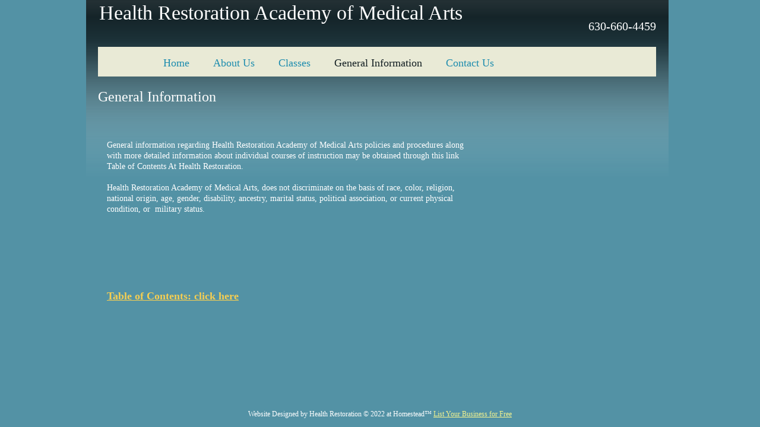

--- FILE ---
content_type: text/html
request_url: http://www.healthrestorationacademy.org/General-Information.html
body_size: 3872
content:
<!DOCTYPE html>
<html>
	<head>
		<!-- <hs:metatags> -->
		<meta http-equiv="Content-Type" content="text/html; charset=UTF-8">
		<meta name="generator" content="Homestead SiteBuilder">
		<!-- </hs:metatags> --><!-- <hs:headinclude> -->
		<link rel="stylesheet" href="/~master/master_css.css">
		<style type="text/css">
		#footer
		{
			font-family:Trebuchet MS;
			font-size:12px;
			color:#ffffff;
			padding: 20px 0 10px;
		}
		#footer a
		{
			color:#f2f28f;
			text-decoration: underline;
		}
		</style>
		<script src="/~site/javascript/jquery-1.4.2.min.js" type="text/javascript">
		</script>
		<script type="text/javascript">
			<!--
							
		var masterBottom = 301;
		if (typeof jQuery != 'undefined') {
		$(document).ready(function(){
		  try{var footerTop = 0;var curPageBottom = 0;
		    if (typeof nPageBottom == 'undefined'){
		      $('div[id^="element"]').each(function(i){
		        var top = $(this).css('top');
		        var height = $(this).css('height');
		        top = parseInt(top.substring(0,top.length - 2));
		        height = parseInt(height.substring(0,height.length - 2));
		        if ((top + height) > curPageBottom){curPageBottom = top + height;}
		      });
		    }else{curPageBottom = nPageBottom;}
		    footerTop = masterBottom > curPageBottom ? masterBottom : curPageBottom;
		    $('#footer').css('top', footerTop + 'px');
		  }catch (e){$('#footer').hide();}
		});
		}


						//-->
		</script>
		
		<STYLE type="text/css">
			<!--
							.navBackgroundQuickSiteMain { background-image:url('/~media/elements/LayoutClipart/undefined'); background-position: undefined; background-repeat:no-repeat }
							.navBackgroundSelectedQuickSiteMain { background-image:url('/~media/elements/LayoutClipart/undefined'); background-position: undefined; background-repeat:no-repeat }
						-->
		</STYLE>
		<script type="text/javascript" src="/~site/Elements/HCUser_Forms_Submit/FormValidation.js">
		</script>
	<!-- </hs:headinclude> -->
		

	
		<!-- <hs:title> -->
		<title>General-Information</title>
		<!-- </hs:title> -->
		<script type="text/javascript">
			<!--
						function reDo() {
						        top.location.reload();
						}
						if (navigator.appName == 'Netscape' && parseInt(navigator.appVersion) < 5) {
						        top.onresize = reDo;
						}
						dom=document.getElementById
					//-->
		</script>
		<script type="text/javascript">
			<!--
							  
						
  var strRelativePagePath = "General-Information.html".toLowerCase();
  
						
  var strRelativePathToRoot = "";
  



						//-->
		</script>
		<link rel="stylesheet" href="/~media/elements/Text/font_styles_ns4.css" type="text/css">
		<link rel="stylesheet" href="https://fonts.googleapis.com/css?family=Abril+Fatface|Allerta|Arvo|Bitter|Bree+Serif|Cabin|Cookie|Domine|Droid+Sans|Droid+Serif|Grand+Hotel|Josefin+Slab|Lato|Lobster|Lora|Merriweather|Monda|Montserrat|Offside|Old+Standard+TT|Open+Sans|Open+Sans+Condensed|Oswald|Playfair+Display|PT+Sans|PT+Serif|Raleway|Roboto|Roboto+Condensed|Roboto+Slab|Sanchez|Source+Sans+Pro|Tangerine|Ubuntu|Vollkorn|Yanone+Kaffeesatz" type="text/css">
		<style type="text/css">
			@import url(/~media/elements/Text/font_styles.css);
			div.lpxcenterpageouter { text-align: center; position: absolute; top: 0px; left: 0px; width: 100% }
		</style>
		<script type="text/javascript">
			<!--
							var unique_id = new Array();
			var form_name = new Array();
			var required = new Array();
			var req_message = new Array();

						//-->
		</script>
		
		<script type="text/javascript" src="/~site/Elements/HCUser_Forms_Submit/FormValidation.js">
		</script>
	</head>
	<body onload="" id="element1" onunload="" scroll="auto">
		<noscript>
			<img height="40" width="373" border="0" alt="" src="/~media/elements/shared/javascript_disabled.gif">
		</noscript>
		<div class="lpxcenterpageouter"><div class="lpxcenterpageinner"><!-- <hs:bodyinclude> --><!-- <hs:master26> --><div id="master26" style="position: absolute; width: 981px; height: 301px; z-index: 0;"><div style="overflow: hidden; height: 301px; width: 981px; border: 0px solid #52A8EC; border-radius: 0px; box-shadow: none;"><img height="301" width="981" style="display: block; border-radius: 0px;" title="" alt="" src="/publishImages/~master~master~~master26.png" /></div></div><!-- </hs:master26> --><!-- <hs:master28> --><div id="master28" style="position: absolute; top: 31px; left: 723px; width: 237px; height: 26px; z-index: 1;"><div style="font-size: 1px; line-height: 1px;" align="right"><font face="'Trebuchet MS', Arial, Helvetica, sans-serif" color="#ffffff" class="size16 TrebuchetMS16">630-660-4459<br></font></div></div><!-- </hs:master28> --><!-- <hs:master29> --><div id="master29" style="position: absolute; top: 79px; left: 20px; width: 940px; height: 50px; z-index: 2;"><table cellspacing="0" border="0" cellpadding="0"><tr><td height="50" bgcolor="#e9ead6" width="940"><img height="50" width="940" title="" alt="" style="display: block;" src="/~site/siteapps/shapes.action?CMD=GetRectangleGif&r=233&g=234&b=214"></td></tr></table></div><!-- </hs:master29> --><!-- <hs:master30> --><div id="master30" style="position: absolute; top: 95px; left: 130px; width: 583px; height: 23px; z-index: 3;"><div align="left"><SCRIPT type="text/javascript">var nav_element_id="master30";</SCRIPT><div id="nav_version" style="display:none;">1</div><SCRIPT TYPE="text/javascript" SRC="/~navs/QuickSiteMain.js"></SCRIPT><TABLE ID="ntb" CELLSPACING="0" CELLPADDING="0" BORDER="0" ><TR ALIGN="CENTER" VALIGN="MIDDLE"><TD><TABLE CELLSPACING="0" CELLPADDING="0" BORDER="0"><TR><TD ALIGN="center" VALIGN="MIDDLE" NOWRAP="NOWRAP" id="QuickSiteMain_Link1" style="cursor: pointer;cursor: hand;color:#1d8cae;font-size: 1px; line-height: 1px;" onmouseover="doMouseChange(nav_QuickSiteMain,this,'1',true);" onmouseout="doMouseChange(nav_QuickSiteMain,this,'1',false);"><A HREF="/index.html" TARGET="_self" STYLE="text-decoration:none;" NAME="Home"><FONT ID="QuickSiteMain_f1" FACE="'Trebuchet MS', Arial, Helvetica, sans-serif" CLASS="size14 TrebuchetMS14" STYLE="color:#1d8cae">Home</FONT><IMG SRC="/tp.gif" WIDTH="20.0" HEIGHT="1" BORDER="0"></A></TD><TD ALIGN="center" VALIGN="MIDDLE" NOWRAP="NOWRAP" id="QuickSiteMain_Link2" style="cursor: pointer;cursor: hand;color:#1d8cae;font-size: 1px; line-height: 1px;" onmouseover="doMouseChange(nav_QuickSiteMain,this,'2',true);" onmouseout="doMouseChange(nav_QuickSiteMain,this,'2',false);"><A HREF="/Clients.html" TARGET="_self" STYLE="text-decoration:none;" NAME="About Us"><IMG SRC="/tp.gif" WIDTH="20.0" HEIGHT="1" BORDER="0"><FONT ID="QuickSiteMain_f2" FACE="'Trebuchet MS', Arial, Helvetica, sans-serif" CLASS="size14 TrebuchetMS14" STYLE="color:#1d8cae">About&nbsp;Us</FONT><IMG SRC="/tp.gif" WIDTH="20.0" HEIGHT="1" BORDER="0"></A></TD><TD ALIGN="center" VALIGN="MIDDLE" NOWRAP="NOWRAP" id="QuickSiteMain_Link3" style="cursor: pointer;cursor: hand;color:#1d8cae;font-size: 1px; line-height: 1px;" onmouseover="doMouseChange(nav_QuickSiteMain,this,'3',true);" onmouseout="doMouseChange(nav_QuickSiteMain,this,'3',false);"><A HREF="/News-or-Reviews.html" TARGET="_self" STYLE="text-decoration:none;" NAME="Classes"><IMG SRC="/tp.gif" WIDTH="20.0" HEIGHT="1" BORDER="0"><FONT ID="QuickSiteMain_f3" FACE="'Trebuchet MS', Arial, Helvetica, sans-serif" CLASS="size14 TrebuchetMS14" STYLE="color:#1d8cae">Classes</FONT><IMG SRC="/tp.gif" WIDTH="20.0" HEIGHT="1" BORDER="0"></A></TD><TD ALIGN="center" VALIGN="MIDDLE" NOWRAP="NOWRAP" id="QuickSiteMain_Link4" style="cursor: pointer;cursor: hand;color:#1d8cae;font-size: 1px; line-height: 1px;" onmouseover="doMouseChange(nav_QuickSiteMain,this,'4',true);" onmouseout="doMouseChange(nav_QuickSiteMain,this,'4',false);"><A HREF="/General-Information.html" TARGET="_self" STYLE="text-decoration:none;" NAME="General Information"><IMG SRC="/tp.gif" WIDTH="20.0" HEIGHT="1" BORDER="0"><FONT ID="QuickSiteMain_f4" FACE="'Trebuchet MS', Arial, Helvetica, sans-serif" CLASS="size14 TrebuchetMS14" STYLE="color:#1d8cae">General&nbsp;Information</FONT><IMG SRC="/tp.gif" WIDTH="20.0" HEIGHT="1" BORDER="0"></A></TD><TD ALIGN="center" VALIGN="MIDDLE" NOWRAP="NOWRAP" id="QuickSiteMain_Link5" style="cursor: pointer;cursor: hand;color:#1d8cae;font-size: 1px; line-height: 1px;" onmouseover="doMouseChange(nav_QuickSiteMain,this,'5',true);" onmouseout="doMouseChange(nav_QuickSiteMain,this,'5',false);"><A HREF="/Contact-Us.html" TARGET="_self" STYLE="text-decoration:none;" NAME="Contact Us"><IMG SRC="/tp.gif" WIDTH="20.0" HEIGHT="1" BORDER="0"><FONT ID="QuickSiteMain_f5" FACE="'Trebuchet MS', Arial, Helvetica, sans-serif" CLASS="size14 TrebuchetMS14" STYLE="color:#1d8cae">Contact&nbsp;Us</FONT></A></TD></TR></TABLE></TD></TR></TABLE><BR/><script type="text/javascript">
	if(typeof(addMouseAndStyleSupportQuickSiteMain) == 'undefined' && typeof(nav_element_id) != 'undefined'){
		var elementDefnDiv = document.getElementById(nav_element_id);
		var tbWasIdentified = 'false';
		for(var i=0;i<elementDefnDiv.childNodes.length;i++){
			if(elementDefnDiv.childNodes[i].tagName == 'DIV') {
				var childDiv = elementDefnDiv.childNodes[i];
				for(var j=0;j<childDiv.childNodes.length;j++){
					if(childDiv.childNodes[j].tagName == 'TABLE' && childDiv.childNodes[j].id == 'ntb'){
						childDiv.childNodes[j].style.display='none';
						tbWasIdentified = 'true';
					}
					if(tbWasIdentified == 'true'){
						break;
					}
				}
			}
			if(tbWasIdentified == 'true'){
				break;
			}
		}
	} else {
		addMouseAndStyleSupportQuickSiteMain(nav_QuickSiteMain);
	}
</script></div></div><!-- </hs:master30> --><!-- <hs:master27> --><div id="master27" style="position: absolute; left: 22px; width: 714px; height: 86px; z-index: 4;"><div style="font-size: 1px; line-height: 1px;"><font face="'Trebuchet MS', Arial, Helvetica, sans-serif" color="#ffffff" class="size26 TrebuchetMS26">Health Restoration Academy of Medical Arts<br></font></div><div style="font-size: 1px; line-height: 1px;"><font face="'Trebuchet MS', Arial, Helvetica, sans-serif" color="#ffffff" class="size26 TrebuchetMS26"><br></font></div></div><!-- </hs:master27> --><!-- <hs:footer> --><div id="footer" style="position:absolute; top: 1500px; left: 0px; width: 990px; text-align: center;"><span>Website Designed<script src="/~globals/footer.js" type="text/javascript"></script> at Homestead&#153; <a target="_blank" href="https://listings.homestead.com">List Your Business for Free</a></span></div><!-- </hs:footer> --><!-- </hs:bodyinclude> --><!-- <hs:element39> --><div id="element39" style="position: absolute; top: 149px; left: 20px; width: 615px; height: 29px; z-index: 1000;"><div style="font-size: 1px; line-height: 1px;"><font face="'Trebuchet MS', Arial, Helvetica, sans-serif" color="#ffffff" class="size18 TrebuchetMS18">General Information<br></font></div></div><!-- </hs:element39> --><!-- <hs:element40> --><div id="element40" style="position: absolute; top: 213px; left: 35px; width: 615px; height: 458px; z-index: 1001;"><div style="font-size: 1px; line-height: 1px;"><font face="'Trebuchet MS', Arial, Helvetica, sans-serif" color="#ffffff" class="size14 TrebuchetMS14"><b></b><br></font></div><div style="font-size: 1px; line-height: 1px;"><font face="'Trebuchet MS', Arial, Helvetica, sans-serif" color="#ffffff" class="size11 TrebuchetMS11">General information regarding Health Restoration Academy of Medical Arts policies and procedures along with more detailed information about individual courses of instruction may be obtained through this link Table of Contents At Health Restoration.<br></font></div><div style="font-size: 1px; line-height: 1px;"><font face="'Trebuchet MS', Arial, Helvetica, sans-serif" color="#ffffff" class="size11 TrebuchetMS11"><br></font></div><div style="font-size: 1px; line-height: 1px;"><font face="'Trebuchet MS', Arial, Helvetica, sans-serif" color="#ffffff" class="size11 TrebuchetMS11">Health Restoration Academy of Medical Arts, does not discriminate on the basis of race, color, religion, national origin, age, gender, disability, ancestry, marital status, political association, or current physical condition, or  military status.<br></font></div><div style="font-size: 1px; line-height: 1px;"><font face="'Trebuchet MS', Arial, Helvetica, sans-serif" color="#ffffff" class="size11 TrebuchetMS11"><br></font></div><div style="font-size: 1px; line-height: 1px;"><font face="'Trebuchet MS', Arial, Helvetica, sans-serif" color="#b91806" class="size11 TrebuchetMS11"><br></font></div><div style="font-size: 1px; line-height: 1px;"><font face="'Trebuchet MS', Arial, Helvetica, sans-serif" color="#b91806" class="size11 TrebuchetMS11"><br></font></div><div style="font-size: 1px; line-height: 1px;"><font face="'Trebuchet MS', Arial, Helvetica, sans-serif" color="#b91806" class="size11 TrebuchetMS11"><br></font></div><div style="font-size: 1px; line-height: 1px;"><font face="'Trebuchet MS', Arial, Helvetica, sans-serif" color="#b91806" class="size11 TrebuchetMS11"><br></font></div><div style="font-size: 1px; line-height: 1px;"><font face="'Trebuchet MS', Arial, Helvetica, sans-serif" color="#ffffff" class="size11 TrebuchetMS11"><br></font></div><div style="font-size: 1px; line-height: 1px;"><font face="'Trebuchet MS', Arial, Helvetica, sans-serif" color="#ffffff" class="size11 TrebuchetMS11"><br></font></div><div style="font-size: 1px; line-height: 1px;"><font face="'Trebuchet MS', Arial, Helvetica, sans-serif" color="#ffffff" class="size14 TrebuchetMS14"><b><a target="_self" href="Cover_sheet_12-26-11__1_.doc">Table of Contents: click here</a></b><br></font></div><div style="font-size: 1px; line-height: 1px;"><font face="'Trebuchet MS', Arial, Helvetica, sans-serif" color="#ffffff" class="size11 TrebuchetMS11"><br></font></div><div style="font-size: 1px; line-height: 1px;"><font face="'Trebuchet MS', Arial, Helvetica, sans-serif" color="#ffffff" class="size14 TrebuchetMS14"><b></b><br></font></div><div style="font-size: 1px; line-height: 1px;"><font face="'Trebuchet MS', Arial, Helvetica, sans-serif" color="#ffffff" class="size14 TrebuchetMS14"><b></b><br></font></div><div style="font-size: 1px; line-height: 1px;"><font face="'Trebuchet MS', Arial, Helvetica, sans-serif" color="#ffffff" class="size14 TrebuchetMS14"><b></b><br></font></div><div style="font-size: 1px; line-height: 1px;"><font face="'Trebuchet MS', Arial, Helvetica, sans-serif" color="#ffffff" class="size11 TrebuchetMS11"><br></font></div><div style="font-size: 1px; line-height: 1px;"><font face="'Trebuchet MS', Arial, Helvetica, sans-serif" color="#ffffff" class="size11 TrebuchetMS11"><br></font></div></div><!-- </hs:element40> --></div></div>
		<script type="text/javascript">
		var nPageBottom = 671;</script>
		<!-- <hs:realtracker> -->
		<script type="text/javascript">
			var user='1761342307',pp='General-Information',
			to=-360,cl=1,id='',r='https://web4.realtracker.com/';
		</script>
		<script src="/~site/Scripts_ExternalRedirect/ExternalRedirect.dll?CMD=CMDGetJavaScript&H_SITEID=RTK3&H_AltURL=%2F~site%2FRealTracker%2Fibc90006.js&HSGOTOURL=https%3A%2F%2Fweb4.realtracker.com%2Fnetpoll%2Fjs%2Fibc90006.js" type="text/javascript">
		</script>
		<noscript>
			<img height="1" width="1" border="0" alt="" src="/~site/Scripts_ExternalRedirect/ExternalRedirect.dll?CMD=CMDGetGif&H_SITEID=RTK4&H_AltURL=%2F~site%2Ftp.gif&H_HSGOTOURL=https%3A%2F%2Fweb4.realtracker.com%2Fnetpoll%2Fimulti.asp%3Fuser%3D1761342307%26pn%3D90006%26pp%3DGeneral-Information%26js%3D0%26b%3D0%26to%3D-360">
		</noscript>
		<!-- </hs:realtracker> -->
	</body>
</html>


--- FILE ---
content_type: text/css
request_url: http://www.healthrestorationacademy.org/~master/master_css.css
body_size: 176
content:
body {background-color:#5392a5;}
a {color: #F4CE53;}
a:visited {color: #F4CE53;}
div.lpxcenterpageinner { position: relative; margin: 0 auto; text-align: left; width: 990px; }


--- FILE ---
content_type: application/javascript
request_url: http://www.healthrestorationacademy.org/~globals/footer.js
body_size: 202
content:
// footer.js
// stores the name to put into the footer copyright
var addCopyright = true;
var footerName = "Health Restoration";
if (addCopyright)
document.write(" by " + footerName + " &#169; 2022 ");


--- FILE ---
content_type: application/javascript
request_url: http://www.healthrestorationacademy.org/~navs/QuickSiteMain.js
body_size: 4108
content:
var nav_QuickSiteMain = new Object();

nav_QuickSiteMain.accentColor="Black";
nav_QuickSiteMain.accentStyle="Square";
nav_QuickSiteMain.accentType="none";
nav_QuickSiteMain.background="";
nav_QuickSiteMain.basicButton="Gray";
nav_QuickSiteMain.basicTab="White";
nav_QuickSiteMain.bold="false";
nav_QuickSiteMain.border="";
nav_QuickSiteMain.brightButton="Chicky";
nav_QuickSiteMain.buttonCategory="basic";
nav_QuickSiteMain.darkButton="Basic_Black";
nav_QuickSiteMain.dirty="false";
nav_QuickSiteMain.funButton="Arts_and_Crafts";
nav_QuickSiteMain.graphicMouseover="false";
nav_QuickSiteMain.graphicSelected="false";
nav_QuickSiteMain.hasLinks="true";
nav_QuickSiteMain.height="23";
nav_QuickSiteMain.holidayButton="Christmas_Ornaments";
nav_QuickSiteMain.horizontalSpacing="40";
nav_QuickSiteMain.horizontalWrap="6";
nav_QuickSiteMain.imageHeight="31";
nav_QuickSiteMain.imageWidth="114";
nav_QuickSiteMain.importedImage="";
nav_QuickSiteMain.importedImageMouseOver="";
nav_QuickSiteMain.importedImageSelected="";
nav_QuickSiteMain.italic="false";
nav_QuickSiteMain.justification="left";
nav_QuickSiteMain.lineColor="#000000";
nav_QuickSiteMain.lineWidth="2";
nav_QuickSiteMain.localPreview="false";
nav_QuickSiteMain.modernButton="Basic_Black";
nav_QuickSiteMain.mouseoverBgcolor="";
nav_QuickSiteMain.mouseoverBold="false";
nav_QuickSiteMain.mouseoverEffect="true";
nav_QuickSiteMain.mouseoverItalic="false";
nav_QuickSiteMain.mouseoverTextcolor="#111d21";
nav_QuickSiteMain.mouseoverUnderline="false";
nav_QuickSiteMain.navID="nav_QuickSiteMain";
nav_QuickSiteMain.numLinks="5";
nav_QuickSiteMain.orientation="horizontal";
nav_QuickSiteMain.selectedBgcolor="";
nav_QuickSiteMain.selectedBold="false";
nav_QuickSiteMain.selectedEffect="true";
nav_QuickSiteMain.selectedItalic="false";
nav_QuickSiteMain.selectedTextcolor="#111d21";
nav_QuickSiteMain.selectedUnderline="false";
nav_QuickSiteMain.shinyButton="Shiny_Aqua";
nav_QuickSiteMain.simpleButton="Autumn_Leaves";
nav_QuickSiteMain.sophisticatedButton="Antique";
nav_QuickSiteMain.squareTab="Camel";
nav_QuickSiteMain.style="text";
nav_QuickSiteMain.tabCategory="basic";
nav_QuickSiteMain.textColor="#1d8cae";
nav_QuickSiteMain.textFont="Trebuchet MS";
nav_QuickSiteMain.textSize="14";
nav_QuickSiteMain.texturedButton="Brick";
nav_QuickSiteMain.type="Navigation";
nav_QuickSiteMain.underline="false";
nav_QuickSiteMain.version="5";
nav_QuickSiteMain.verticalSpacing="10";
nav_QuickSiteMain.width="583";

nav_QuickSiteMain.navName = "QuickSiteMain";
nav_QuickSiteMain.imagePath = "null";
nav_QuickSiteMain.selectedImagePath = "/~media/elements/LayoutClipart/";
nav_QuickSiteMain.mouseOverImagePath = "/~media/elements/LayoutClipart/";
nav_QuickSiteMain.imageWidth = "16";
nav_QuickSiteMain.imageHeight = "16";
nav_QuickSiteMain.fontClass = "size14 TrebuchetMS14";
nav_QuickSiteMain.fontFace = "'Trebuchet MS', Arial, Helvetica, sans-serif";


var baseHref = '';
// this will only work if getElementsByTagName works
if (document.getElementsByTagName)
{
    // this will only work if we can find a base tag
    var base = document.getElementsByTagName('base');
    // Verify that the base object exists
    if (base && base.length > 0)
    {
        // if you don't specify a base href, href comes back as undefined
        if (base[0].href != undefined)
        {
            // get the base href
            baseHref = base[0].href;
            // add a trailing slash if base href doesn't already have one
            if (baseHref != '' && baseHref.charAt(baseHref.length - 1) != '/')
            {
                baseHref += '/';
            }
        }
    }
}


nav_QuickSiteMain.links=new Array(5);
var nav_QuickSiteMain_Link1 = new Object();
nav_QuickSiteMain_Link1.type = "existing";
nav_QuickSiteMain_Link1.displayName = "Home";
nav_QuickSiteMain_Link1.linkWindow = "_self";
nav_QuickSiteMain_Link1.linkValue = "index.html";
nav_QuickSiteMain_Link1.linkIndex = "1";
nav_QuickSiteMain.links[0] = nav_QuickSiteMain_Link1;
var nav_QuickSiteMain_Link2 = new Object();
nav_QuickSiteMain_Link2.type = "existing";
nav_QuickSiteMain_Link2.displayName = "About Us";
nav_QuickSiteMain_Link2.linkWindow = "_self";
nav_QuickSiteMain_Link2.linkValue = "Clients.html";
nav_QuickSiteMain_Link2.linkIndex = "2";
nav_QuickSiteMain.links[1] = nav_QuickSiteMain_Link2;
var nav_QuickSiteMain_Link3 = new Object();
nav_QuickSiteMain_Link3.type = "existing";
nav_QuickSiteMain_Link3.displayName = "Classes";
nav_QuickSiteMain_Link3.linkWindow = "_self";
nav_QuickSiteMain_Link3.linkValue = "News-or-Reviews.html";
nav_QuickSiteMain_Link3.linkIndex = "3";
nav_QuickSiteMain.links[2] = nav_QuickSiteMain_Link3;
var nav_QuickSiteMain_Link4 = new Object();
nav_QuickSiteMain_Link4.type = "existing";
nav_QuickSiteMain_Link4.displayName = "General Information";
nav_QuickSiteMain_Link4.linkWindow = "_self";
nav_QuickSiteMain_Link4.linkValue = "General-Information.html";
nav_QuickSiteMain_Link4.linkIndex = "4";
nav_QuickSiteMain.links[3] = nav_QuickSiteMain_Link4;
var nav_QuickSiteMain_Link5 = new Object();
nav_QuickSiteMain_Link5.type = "existing";
nav_QuickSiteMain_Link5.displayName = "Contact Us";
nav_QuickSiteMain_Link5.linkWindow = "_self";
nav_QuickSiteMain_Link5.linkValue = "Contact-Us.html";
nav_QuickSiteMain_Link5.linkIndex = "5";
nav_QuickSiteMain.links[4] = nav_QuickSiteMain_Link5;
function backgroundMouseOn(tdElement, newColor)
{
	if(tdElement != null) {
		tdElement.oldBGColor = tdElement.style.backgroundColor;
		tdElement.style.backgroundColor = newColor;
	}
}
function backgroundMouseOff(tdElement)
{
	if(tdElement != null) {
		tdElement.style.backgroundColor = tdElement.oldBGColor;
	}
} 

function doMouseChange(Navigation,tdElement,linkIndex,bisMouseOver) {
	if (Navigation.mouseoverEffect != 'true') {
		return;
	}	
	var link = Navigation.links[linkIndex-1];
	var bIsCurrentPage = isCurrentPage(link);
	var bShowMouseoverBg = !(bIsCurrentPage
			&& 'true' == Navigation.selectedEffect && Navigation.selectedBgcolor);
	var fontElement = getLinkFontElement(tdElement);
	if(fontElement != null) {
		doFontChange(Navigation,fontElement,bIsCurrentPage,bisMouseOver);
	}
	
	if (Navigation.mouseoverBgcolor && bShowMouseoverBg) {
		if(bisMouseOver) {
			backgroundMouseOn(tdElement,Navigation.mouseoverBgcolor);
		} else {
			backgroundMouseOff(tdElement);
		}
	}
}
function addStyle(Navigation, Link, tdElement,vNavTrElement) {
	if (tdElement == null) {
		return;
	}
	var strFontColor = Navigation.textColor;
	if ('true' == Navigation.selectedEffect) {
		if (Navigation.selectedTextcolor) {
			strFontColor = Navigation.selectedTextcolor;
		}
		if (Navigation.selectedBgcolor) {
			if (Navigation.orientation == 'horizontal') {
				tdElement.style.backgroundColor = Navigation.selectedBgcolor;
			} else {
				if (vNavTrElement != null) {
					vNavTrElement.style.backgroundColor = Navigation.selectedBgcolor;
				}
			}
		}
	}
	var fontElement = getLinkFontElement(tdElement);
	if (fontElement != null) {
		fontElement.style.color = strFontColor;
	}
	tdElement.style.color = strFontColor;
	if ('true' == Navigation.selectedEffect) {
		if ('true' == Navigation.selectedBold) {
			tdElement.style.fontWeight = "bold";
		}
		if ('true' == Navigation.selectedItalic) {
			tdElement.style.fontStyle = "italic";
		}
		if ('true' == Navigation.selectedUnderline) {
			tdElement.style.textDecoration = "underline";
		}
	}
}

// Combined escape html and javascript
function escapeHtmlInlineScript(s, escapeSingleQuotes, escapeDoubleQuotes){
	return htmlEncode(escapeScript(s, escapeSingleQuotes, escapeDoubleQuotes));
}

function htmlEncode(s){
	if (typeof(s) != "string") return "";
	
	var result = "";
	for (var i = 0; i < s.length; i++) {
		var ch = s.charAt(i);
		switch (ch) {
		case '<':
			result += "&lt;";
			break;
		case '>':
			result += "&gt;";
			break;
		case '&':
			result += "&amp;";
			break;
		case '"':
			result += "&quot;";
			break;
		case "'":
			result += "&#39;";
			break;
		default:
			result += ch;
		}
	}
	return result;
}

/* escapes slashes and quotes. the default is to escape quotes,
 * but this can be turned off.
 * this function is used for javascript and also for escaping urls
 * within background-image css.	 
 */
function escapeScript(s, escapeSingleQuotes, escapeDoubleQuotes){
	if (typeof(s) != "string") return "";
	
	var result = "";
	for (var i = 0; i < s.length; i++) {
		var ch = s.charAt(i);
		switch (ch) {
		case '\'':
			if (escapeSingleQuotes == null || escapeSingleQuotes)
				result += "\\\'";
			break;
		case '\"':
			if (escapeDoubleQuotes == null || escapeDoubleQuotes)
				result += "\\\"";
			break;
		case '\\':
			result += "\\\\";
			break;
		default:
			result += ch;
		}
	}
	return result;
}

//
// This .js file includes utility functions used by both graphical and text navs
// in their rendering.  User pages including a nav element will import this file, along
// with TextNavigation.js and GraphicNavigation.js.  The functions within will
// be called by the [navname].js file generated at publish time.

function fixLinkValue(Link)
{
	if(Link.type!='existing')
	{
		return Link.linkValue;
	}
	else
	{
		return baseHref + strRelativePathToRoot + Link.linkValue;
	}
}

function isCurrentPage(Link)
{
	if(Link.type!='existing')
	{
		return false;
	}
	var strLinkValue = Link.linkValue.toLowerCase();
	return (strRelativePagePath == strLinkValue);
}

function toggleOnMouseChange(fontElement,newColor, bold, underline, italic)
{
	if(fontElement == null) {
		return;
	}
	if(newColor)
	{
		fontElement.style.color=newColor;
	}
	fontElement.style.fontWeight = (bold=='true' ? 'bold' : 'normal');
	fontElement.style.textDecoration = (underline=='true' ? 'underline' : 'none');
	fontElement.style.fontStyle = (italic=='true' ? 'italic' : 'normal');

}

function doFontChange(Navigation,fontElement,bIsCurrentPage,bisMouseOver) {
	if(fontElement == null) {
		return;
	}
	var textColor;
	var baseTextColor = Navigation.textColor;
	var bold;
	var baseBold = Navigation.bold;
	var underline;
	var baseUnderline = Navigation.underline;
	var italic;
	var baseItalic = Navigation.italic;
	if (bIsCurrentPage && 'true' == Navigation.selectedEffect) {
		textColor = Navigation.selectedTextcolor ? Navigation.selectedTextcolor
				: (Navigation.mouseoverTextColor ? Navigation.mouseoverTextcolor
						: Navigation.textColor);
		baseTextColor = Navigation.selectedTextcolor ? Navigation.selectedTextcolor
				: Navigation.textColor;
		baseBold = bold = Navigation.selectedBold;
		baseUnderline = underline = Navigation.selectedUnderline;
		baseItalic = italic = Navigation.selectedItalic;
	} else {
		textColor = Navigation.mouseoverTextcolor ? Navigation.mouseoverTextcolor
				: Navigation.textColor;
		bold = Navigation.mouseoverBold;
		underline = Navigation.mouseoverUnderline;
		italic = Navigation.mouseoverItalic;
	}
	
	if(bisMouseOver) {
		toggleOnMouseChange(fontElement,textColor,bold,underline,italic);
	} else {
		toggleOnMouseChange(fontElement,baseTextColor,baseBold,baseUnderline,baseItalic);
	}
	

}

function addMouseAndStyleSupportQuickSiteMain(Navigation,navTbId) {
	var startNode;

	if(typeof(nav_element_id) != 'undefined' && document.getElementById(nav_element_id) != null) {
		startNode = document.getElementById(nav_element_id);
			
	} else if(navTbId != null) {
		startNode = document.getElementById(navTbId);
			
	}
	
	if(startNode != null) {
	  searchForCurrentPageTd(Navigation,startNode);
	}
	

}

function searchForCurrentPageTd(Navigation,startNode) {
	
	if(startNode.childNodes != null) {
		for(var i=0;i<startNode.childNodes.length;i++){
			if(addStyleForCurrentPageTd(Navigation,startNode.childNodes[i])){
			   return;	
			} else {
			   searchForCurrentPageTd(Navigation,startNode.childNodes[i]);
			}
		}
	}

}

function addStyleForCurrentPageTd(Navigation,currentNode) {
	if(Navigation.orientation == 'horizontal') {
		if(currentNode.tagName == 'TD' && currentNode.id != '' && currentNode.id.indexOf(Navigation.navName+navTDLinkPart) != -1){
			var currentTDIdPrefix = Navigation.navName+navTDLinkPart;
			var linkId = currentNode.id.substring(currentTDIdPrefix.length,currentNode.id.length);
			if(isCurrentPage(Navigation.links[linkId-1]) == true) {
				addStyle(Navigation, Navigation.links[linkId-1],currentNode);
				return true;
			}
		}
	} else {
		if(currentNode.tagName == 'TR' && currentNode.id != '' && currentNode.id.indexOf(navTRLinkPrefix) != -1){	
			var currentTRIdPrefix = navTRLinkPrefix+Navigation.navName;
			var linkId = currentNode.id.substring(currentTRIdPrefix.length,currentNode.id.length);
			if(isCurrentPage(Navigation.links[linkId-1]) == true && currentNode.childNodes != null) {
				var currentPageTd;
				for(var i=0;currentNode.childNodes.length;i++) {
					if(typeof(currentNode.childNodes[i].tagName) != 'undefined' && currentNode.childNodes[i].tagName == 'TD' && currentNode.childNodes[i].id.indexOf(Navigation.navName+navTDLinkPart) != -1) {
						currentPageTd = currentNode.childNodes[i];
						addStyle(Navigation, Navigation.links[linkId - 1],currentPageTd,currentNode);
						return true;
					}
				}
			}
		}
	}
	return false;
}

function getChildElementFromTree(startNode,nodesToTraverse) {
	var currentChildNode = startNode;
	
	for(var n= 0;n<nodesToTraverse.length;n++) {
		currentChildNode = getMatchingChildByTag(currentChildNode.childNodes,nodesToTraverse[n]);
	}
	
	return currentChildNode;
}


function getMatchingChildByTag(childNodes,tagName) {
	var child;
	for(var i=0;childNodes.length;i++) {
		if(childNodes[i].tagName == tagName) {
			child = childNodes[i];
			break;
		}
	}
	return child;
}
function getLinkFontElement(tdElement){
	var fontElement;
	var aElement = getChildElementFromTree(tdElement,['A']);
	for(var i=0;i < aElement.childNodes.length;i++) {
		if(aElement.childNodes[i].tagName == 'DIV') {
		 	fontElement = getChildElementFromTree(aElement.childNodes[i],['FONT']);
		 	break;
		} else if(aElement.childNodes[i].tagName == 'FONT'){
		 	fontElement = 	aElement.childNodes[i];
		 	break;
		}
	
	}
	return fontElement;
}



	if(typeof(navTRLinkPrefix) == 'undefined') {
		navTRLinkPrefix = 'vNavTR_Link_';
	}
	if(typeof(navTDLinkPart) == 'undefined') {
		navTDLinkPart = '_Link';
	}
	if(document.getElementById('nav_version') == null) {
	if (typeof(navTBSuffix) == 'undefined') {
	navTBSuffix = 0;
	} else {navTBSuffix++;}
		document.write('<TABLE ID="ntb'+navTBSuffix+'"  CELLSPACING=\"0\" CELLPADDING=\"0\" BORDER=\"0\" ><TR ALIGN=\"CENTER\" VALIGN=\"MIDDLE\"><TD><TABLE CELLSPACING=\"0\" CELLPADDING=\"0\" BORDER=\"0\"><TR><TD ALIGN=\"center\" VALIGN=\"MIDDLE\" NOWRAP=\"NOWRAP\" id=\"QuickSiteMain_Link1\" style=\"cursor: pointer;cursor: hand;color:#1d8cae;font-size: 1px; line-height: 1px;\" onmouseover=\"doMouseChange(nav_QuickSiteMain,this,\'1\',true);\" onmouseout=\"doMouseChange(nav_QuickSiteMain,this,\'1\',false);\"><A HREF=\"\/index.html\" TARGET=\"_self\" STYLE=\"text-decoration:none;\" NAME=\"Home\"><FONT ID=\"QuickSiteMain_f1\" FACE=\"\'Trebuchet MS\', Arial, Helvetica, sans-serif\" CLASS=\"size14 TrebuchetMS14\" STYLE=\"color:#1d8cae\">Home<\/FONT><IMG SRC=\"\/tp.gif\" WIDTH=\"20.0\" HEIGHT=\"1\" BORDER=\"0\"><\/A><\/TD><TD ALIGN=\"center\" VALIGN=\"MIDDLE\" NOWRAP=\"NOWRAP\" id=\"QuickSiteMain_Link2\" style=\"cursor: pointer;cursor: hand;color:#1d8cae;font-size: 1px; line-height: 1px;\" onmouseover=\"doMouseChange(nav_QuickSiteMain,this,\'2\',true);\" onmouseout=\"doMouseChange(nav_QuickSiteMain,this,\'2\',false);\"><A HREF=\"\/Clients.html\" TARGET=\"_self\" STYLE=\"text-decoration:none;\" NAME=\"About Us\"><IMG SRC=\"\/tp.gif\" WIDTH=\"20.0\" HEIGHT=\"1\" BORDER=\"0\"><FONT ID=\"QuickSiteMain_f2\" FACE=\"\'Trebuchet MS\', Arial, Helvetica, sans-serif\" CLASS=\"size14 TrebuchetMS14\" STYLE=\"color:#1d8cae\">About&nbsp;Us<\/FONT><IMG SRC=\"\/tp.gif\" WIDTH=\"20.0\" HEIGHT=\"1\" BORDER=\"0\"><\/A><\/TD><TD ALIGN=\"center\" VALIGN=\"MIDDLE\" NOWRAP=\"NOWRAP\" id=\"QuickSiteMain_Link3\" style=\"cursor: pointer;cursor: hand;color:#1d8cae;font-size: 1px; line-height: 1px;\" onmouseover=\"doMouseChange(nav_QuickSiteMain,this,\'3\',true);\" onmouseout=\"doMouseChange(nav_QuickSiteMain,this,\'3\',false);\"><A HREF=\"\/News-or-Reviews.html\" TARGET=\"_self\" STYLE=\"text-decoration:none;\" NAME=\"Classes\"><IMG SRC=\"\/tp.gif\" WIDTH=\"20.0\" HEIGHT=\"1\" BORDER=\"0\"><FONT ID=\"QuickSiteMain_f3\" FACE=\"\'Trebuchet MS\', Arial, Helvetica, sans-serif\" CLASS=\"size14 TrebuchetMS14\" STYLE=\"color:#1d8cae\">Classes<\/FONT><IMG SRC=\"\/tp.gif\" WIDTH=\"20.0\" HEIGHT=\"1\" BORDER=\"0\"><\/A><\/TD><TD ALIGN=\"center\" VALIGN=\"MIDDLE\" NOWRAP=\"NOWRAP\" id=\"QuickSiteMain_Link4\" style=\"cursor: pointer;cursor: hand;color:#1d8cae;font-size: 1px; line-height: 1px;\" onmouseover=\"doMouseChange(nav_QuickSiteMain,this,\'4\',true);\" onmouseout=\"doMouseChange(nav_QuickSiteMain,this,\'4\',false);\"><A HREF=\"\/General-Information.html\" TARGET=\"_self\" STYLE=\"text-decoration:none;\" NAME=\"General Information\"><IMG SRC=\"\/tp.gif\" WIDTH=\"20.0\" HEIGHT=\"1\" BORDER=\"0\"><FONT ID=\"QuickSiteMain_f4\" FACE=\"\'Trebuchet MS\', Arial, Helvetica, sans-serif\" CLASS=\"size14 TrebuchetMS14\" STYLE=\"color:#1d8cae\">General&nbsp;Information<\/FONT><IMG SRC=\"\/tp.gif\" WIDTH=\"20.0\" HEIGHT=\"1\" BORDER=\"0\"><\/A><\/TD><TD ALIGN=\"center\" VALIGN=\"MIDDLE\" NOWRAP=\"NOWRAP\" id=\"QuickSiteMain_Link5\" style=\"cursor: pointer;cursor: hand;color:#1d8cae;font-size: 1px; line-height: 1px;\" onmouseover=\"doMouseChange(nav_QuickSiteMain,this,\'5\',true);\" onmouseout=\"doMouseChange(nav_QuickSiteMain,this,\'5\',false);\"><A HREF=\"\/Contact-Us.html\" TARGET=\"_self\" STYLE=\"text-decoration:none;\" NAME=\"Contact Us\"><IMG SRC=\"\/tp.gif\" WIDTH=\"20.0\" HEIGHT=\"1\" BORDER=\"0\"><FONT ID=\"QuickSiteMain_f5\" FACE=\"\'Trebuchet MS\', Arial, Helvetica, sans-serif\" CLASS=\"size14 TrebuchetMS14\" STYLE=\"color:#1d8cae\">Contact&nbsp;Us<\/FONT><\/A><\/TD><\/TR><\/TABLE><\/TD><\/TR><\/TABLE><script type="text/javascript">addMouseAndStyleSupportQuickSiteMain(nav_QuickSiteMain,"ntb'+navTBSuffix+'");'+'</scri'+'pt>');
	}

